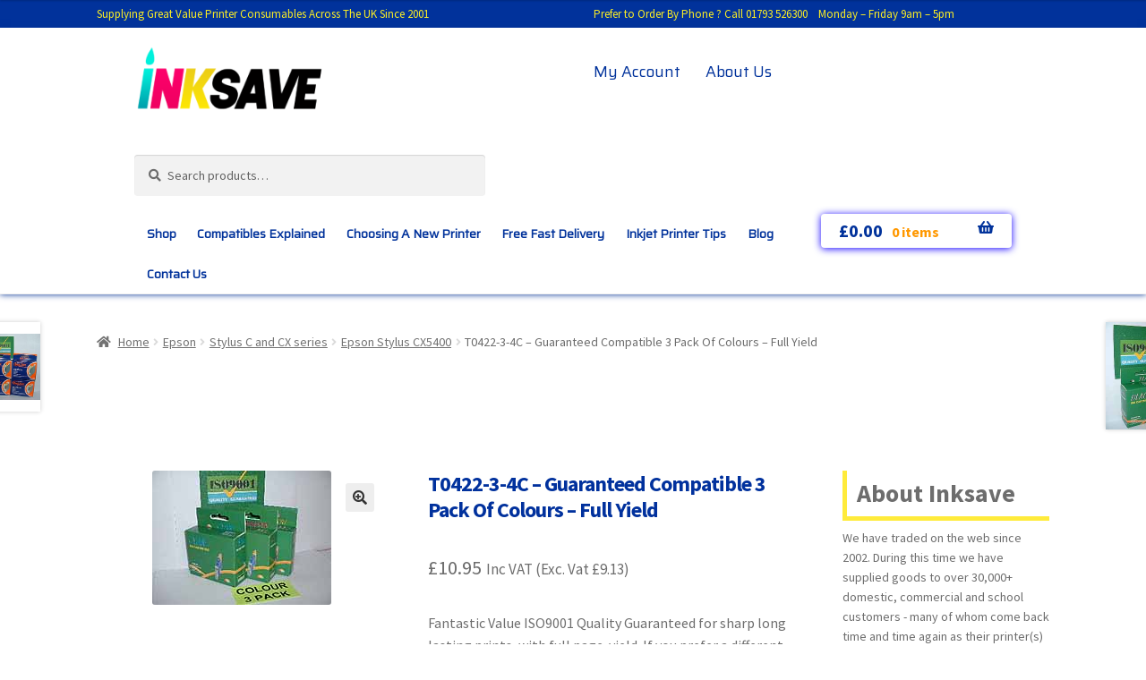

--- FILE ---
content_type: text/html; charset=UTF-8
request_url: https://inksave.co.uk/product/t0422-3-4c-guaranteed-compatible-3-pack-of-colours-full-yield/
body_size: 17410
content:
<!doctype html>
<html lang="en-US">
<head>
<meta charset="UTF-8">
<meta name="viewport" content="width=device-width, initial-scale=1, maximum-scale=1.0, user-scalable=no">
<link rel="profile" href="http://gmpg.org/xfn/11">
<link rel="pingback" href="https://inksave.co.uk/xmlrpc.php">
<link href="https://fonts.googleapis.com/css?family=Saira" rel="stylesheet">
<meta name='robots' content='index, follow, max-image-preview:large, max-snippet:-1, max-video-preview:-1' />
	<style>img:is([sizes="auto" i], [sizes^="auto," i]) { contain-intrinsic-size: 3000px 1500px }</style>
	
	<!-- This site is optimized with the Yoast SEO plugin v25.3.1 - https://yoast.com/wordpress/plugins/seo/ -->
	<title>T0422-3-4C - Guaranteed Compatible 3 Pack Of Colours - Full Yield - Inksave</title>
	<meta name="description" content="T0422-3-4C - Guaranteed Compatible 3 Pack Of Colours - Full Yield, Delivered FAST &amp; FREE!" />
	<link rel="canonical" href="https://inksave.co.uk/product/t0422-3-4c-guaranteed-compatible-3-pack-of-colours-full-yield/" />
	<meta property="og:locale" content="en_US" />
	<meta property="og:type" content="article" />
	<meta property="og:title" content="T0422-3-4C - Guaranteed Compatible 3 Pack Of Colours - Full Yield - Inksave" />
	<meta property="og:description" content="T0422-3-4C - Guaranteed Compatible 3 Pack Of Colours - Full Yield, Delivered FAST &amp; FREE!" />
	<meta property="og:url" content="https://inksave.co.uk/product/t0422-3-4c-guaranteed-compatible-3-pack-of-colours-full-yield/" />
	<meta property="og:site_name" content="Inksave" />
	<meta property="og:image" content="https://inksave.co.uk/wp-content/uploads/2017/12/T0422-3-4C.jpg" />
	<meta property="og:image:width" content="200" />
	<meta property="og:image:height" content="150" />
	<meta property="og:image:type" content="image/jpeg" />
	<meta name="twitter:card" content="summary_large_image" />
	<script type="application/ld+json" class="yoast-schema-graph">{"@context":"https://schema.org","@graph":[{"@type":"WebPage","@id":"https://inksave.co.uk/product/t0422-3-4c-guaranteed-compatible-3-pack-of-colours-full-yield/","url":"https://inksave.co.uk/product/t0422-3-4c-guaranteed-compatible-3-pack-of-colours-full-yield/","name":"T0422-3-4C - Guaranteed Compatible 3 Pack Of Colours - Full Yield - Inksave","isPartOf":{"@id":"https://inksave.co.uk/#website"},"primaryImageOfPage":{"@id":"https://inksave.co.uk/product/t0422-3-4c-guaranteed-compatible-3-pack-of-colours-full-yield/#primaryimage"},"image":{"@id":"https://inksave.co.uk/product/t0422-3-4c-guaranteed-compatible-3-pack-of-colours-full-yield/#primaryimage"},"thumbnailUrl":"https://inksave.co.uk/wp-content/uploads/2017/12/T0422-3-4C.jpg","datePublished":"2017-12-10T07:22:07+00:00","description":"T0422-3-4C - Guaranteed Compatible 3 Pack Of Colours - Full Yield, Delivered FAST & FREE!","breadcrumb":{"@id":"https://inksave.co.uk/product/t0422-3-4c-guaranteed-compatible-3-pack-of-colours-full-yield/#breadcrumb"},"inLanguage":"en-US","potentialAction":[{"@type":"ReadAction","target":["https://inksave.co.uk/product/t0422-3-4c-guaranteed-compatible-3-pack-of-colours-full-yield/"]}]},{"@type":"ImageObject","inLanguage":"en-US","@id":"https://inksave.co.uk/product/t0422-3-4c-guaranteed-compatible-3-pack-of-colours-full-yield/#primaryimage","url":"https://inksave.co.uk/wp-content/uploads/2017/12/T0422-3-4C.jpg","contentUrl":"https://inksave.co.uk/wp-content/uploads/2017/12/T0422-3-4C.jpg","width":200,"height":150},{"@type":"BreadcrumbList","@id":"https://inksave.co.uk/product/t0422-3-4c-guaranteed-compatible-3-pack-of-colours-full-yield/#breadcrumb","itemListElement":[{"@type":"ListItem","position":1,"name":"Home","item":"https://inksave.co.uk/"},{"@type":"ListItem","position":2,"name":"Shop","item":"https://inksave.co.uk/shop/"},{"@type":"ListItem","position":3,"name":"T0422-3-4C &#8211; Guaranteed Compatible 3 Pack Of Colours &#8211; Full Yield"}]},{"@type":"WebSite","@id":"https://inksave.co.uk/#website","url":"https://inksave.co.uk/","name":"Inksave","description":"Low Cost Cheap Ink and Toner Printer Cartridges","potentialAction":[{"@type":"SearchAction","target":{"@type":"EntryPoint","urlTemplate":"https://inksave.co.uk/?s={search_term_string}"},"query-input":{"@type":"PropertyValueSpecification","valueRequired":true,"valueName":"search_term_string"}}],"inLanguage":"en-US"}]}</script>
	<!-- / Yoast SEO plugin. -->


<link rel='dns-prefetch' href='//fonts.googleapis.com' />
<link rel='dns-prefetch' href='//use.fontawesome.com' />
<link rel="alternate" type="application/rss+xml" title="Inksave &raquo; Feed" href="https://inksave.co.uk/feed/" />
<script>
window._wpemojiSettings = {"baseUrl":"https:\/\/s.w.org\/images\/core\/emoji\/16.0.1\/72x72\/","ext":".png","svgUrl":"https:\/\/s.w.org\/images\/core\/emoji\/16.0.1\/svg\/","svgExt":".svg","source":{"concatemoji":"\/\/inksave.co.uk\/wp-includes\/js\/wp-emoji-release.min.js?ver=6.8.3"}};
/*! This file is auto-generated */
!function(s,n){var o,i,e;function c(e){try{var t={supportTests:e,timestamp:(new Date).valueOf()};sessionStorage.setItem(o,JSON.stringify(t))}catch(e){}}function p(e,t,n){e.clearRect(0,0,e.canvas.width,e.canvas.height),e.fillText(t,0,0);var t=new Uint32Array(e.getImageData(0,0,e.canvas.width,e.canvas.height).data),a=(e.clearRect(0,0,e.canvas.width,e.canvas.height),e.fillText(n,0,0),new Uint32Array(e.getImageData(0,0,e.canvas.width,e.canvas.height).data));return t.every(function(e,t){return e===a[t]})}function u(e,t){e.clearRect(0,0,e.canvas.width,e.canvas.height),e.fillText(t,0,0);for(var n=e.getImageData(16,16,1,1),a=0;a<n.data.length;a++)if(0!==n.data[a])return!1;return!0}function f(e,t,n,a){switch(t){case"flag":return n(e,"\ud83c\udff3\ufe0f\u200d\u26a7\ufe0f","\ud83c\udff3\ufe0f\u200b\u26a7\ufe0f")?!1:!n(e,"\ud83c\udde8\ud83c\uddf6","\ud83c\udde8\u200b\ud83c\uddf6")&&!n(e,"\ud83c\udff4\udb40\udc67\udb40\udc62\udb40\udc65\udb40\udc6e\udb40\udc67\udb40\udc7f","\ud83c\udff4\u200b\udb40\udc67\u200b\udb40\udc62\u200b\udb40\udc65\u200b\udb40\udc6e\u200b\udb40\udc67\u200b\udb40\udc7f");case"emoji":return!a(e,"\ud83e\udedf")}return!1}function g(e,t,n,a){var r="undefined"!=typeof WorkerGlobalScope&&self instanceof WorkerGlobalScope?new OffscreenCanvas(300,150):s.createElement("canvas"),o=r.getContext("2d",{willReadFrequently:!0}),i=(o.textBaseline="top",o.font="600 32px Arial",{});return e.forEach(function(e){i[e]=t(o,e,n,a)}),i}function t(e){var t=s.createElement("script");t.src=e,t.defer=!0,s.head.appendChild(t)}"undefined"!=typeof Promise&&(o="wpEmojiSettingsSupports",i=["flag","emoji"],n.supports={everything:!0,everythingExceptFlag:!0},e=new Promise(function(e){s.addEventListener("DOMContentLoaded",e,{once:!0})}),new Promise(function(t){var n=function(){try{var e=JSON.parse(sessionStorage.getItem(o));if("object"==typeof e&&"number"==typeof e.timestamp&&(new Date).valueOf()<e.timestamp+604800&&"object"==typeof e.supportTests)return e.supportTests}catch(e){}return null}();if(!n){if("undefined"!=typeof Worker&&"undefined"!=typeof OffscreenCanvas&&"undefined"!=typeof URL&&URL.createObjectURL&&"undefined"!=typeof Blob)try{var e="postMessage("+g.toString()+"("+[JSON.stringify(i),f.toString(),p.toString(),u.toString()].join(",")+"));",a=new Blob([e],{type:"text/javascript"}),r=new Worker(URL.createObjectURL(a),{name:"wpTestEmojiSupports"});return void(r.onmessage=function(e){c(n=e.data),r.terminate(),t(n)})}catch(e){}c(n=g(i,f,p,u))}t(n)}).then(function(e){for(var t in e)n.supports[t]=e[t],n.supports.everything=n.supports.everything&&n.supports[t],"flag"!==t&&(n.supports.everythingExceptFlag=n.supports.everythingExceptFlag&&n.supports[t]);n.supports.everythingExceptFlag=n.supports.everythingExceptFlag&&!n.supports.flag,n.DOMReady=!1,n.readyCallback=function(){n.DOMReady=!0}}).then(function(){return e}).then(function(){var e;n.supports.everything||(n.readyCallback(),(e=n.source||{}).concatemoji?t(e.concatemoji):e.wpemoji&&e.twemoji&&(t(e.twemoji),t(e.wpemoji)))}))}((window,document),window._wpemojiSettings);
</script>
<link rel='stylesheet' id='storefront-top-bar-css' href='//inksave.co.uk/wp-content/plugins/storefront-top-bar/assets/css/storefront-top-bar.css?ver=6.8.3' media='all' />
<style id='wp-emoji-styles-inline-css'>

	img.wp-smiley, img.emoji {
		display: inline !important;
		border: none !important;
		box-shadow: none !important;
		height: 1em !important;
		width: 1em !important;
		margin: 0 0.07em !important;
		vertical-align: -0.1em !important;
		background: none !important;
		padding: 0 !important;
	}
</style>
<link rel='stylesheet' id='wp-block-library-css' href='//inksave.co.uk/wp-includes/css/dist/block-library/style.min.css?ver=6.8.3' media='all' />
<style id='wp-block-library-theme-inline-css'>
.wp-block-audio :where(figcaption){color:#555;font-size:13px;text-align:center}.is-dark-theme .wp-block-audio :where(figcaption){color:#ffffffa6}.wp-block-audio{margin:0 0 1em}.wp-block-code{border:1px solid #ccc;border-radius:4px;font-family:Menlo,Consolas,monaco,monospace;padding:.8em 1em}.wp-block-embed :where(figcaption){color:#555;font-size:13px;text-align:center}.is-dark-theme .wp-block-embed :where(figcaption){color:#ffffffa6}.wp-block-embed{margin:0 0 1em}.blocks-gallery-caption{color:#555;font-size:13px;text-align:center}.is-dark-theme .blocks-gallery-caption{color:#ffffffa6}:root :where(.wp-block-image figcaption){color:#555;font-size:13px;text-align:center}.is-dark-theme :root :where(.wp-block-image figcaption){color:#ffffffa6}.wp-block-image{margin:0 0 1em}.wp-block-pullquote{border-bottom:4px solid;border-top:4px solid;color:currentColor;margin-bottom:1.75em}.wp-block-pullquote cite,.wp-block-pullquote footer,.wp-block-pullquote__citation{color:currentColor;font-size:.8125em;font-style:normal;text-transform:uppercase}.wp-block-quote{border-left:.25em solid;margin:0 0 1.75em;padding-left:1em}.wp-block-quote cite,.wp-block-quote footer{color:currentColor;font-size:.8125em;font-style:normal;position:relative}.wp-block-quote:where(.has-text-align-right){border-left:none;border-right:.25em solid;padding-left:0;padding-right:1em}.wp-block-quote:where(.has-text-align-center){border:none;padding-left:0}.wp-block-quote.is-large,.wp-block-quote.is-style-large,.wp-block-quote:where(.is-style-plain){border:none}.wp-block-search .wp-block-search__label{font-weight:700}.wp-block-search__button{border:1px solid #ccc;padding:.375em .625em}:where(.wp-block-group.has-background){padding:1.25em 2.375em}.wp-block-separator.has-css-opacity{opacity:.4}.wp-block-separator{border:none;border-bottom:2px solid;margin-left:auto;margin-right:auto}.wp-block-separator.has-alpha-channel-opacity{opacity:1}.wp-block-separator:not(.is-style-wide):not(.is-style-dots){width:100px}.wp-block-separator.has-background:not(.is-style-dots){border-bottom:none;height:1px}.wp-block-separator.has-background:not(.is-style-wide):not(.is-style-dots){height:2px}.wp-block-table{margin:0 0 1em}.wp-block-table td,.wp-block-table th{word-break:normal}.wp-block-table :where(figcaption){color:#555;font-size:13px;text-align:center}.is-dark-theme .wp-block-table :where(figcaption){color:#ffffffa6}.wp-block-video :where(figcaption){color:#555;font-size:13px;text-align:center}.is-dark-theme .wp-block-video :where(figcaption){color:#ffffffa6}.wp-block-video{margin:0 0 1em}:root :where(.wp-block-template-part.has-background){margin-bottom:0;margin-top:0;padding:1.25em 2.375em}
</style>
<style id='classic-theme-styles-inline-css'>
/*! This file is auto-generated */
.wp-block-button__link{color:#fff;background-color:#32373c;border-radius:9999px;box-shadow:none;text-decoration:none;padding:calc(.667em + 2px) calc(1.333em + 2px);font-size:1.125em}.wp-block-file__button{background:#32373c;color:#fff;text-decoration:none}
</style>
<link rel='stylesheet' id='single-testimonial-block-css' href='//inksave.co.uk/wp-content/plugins/easy-testimonials/blocks/single-testimonial/style.css?ver=1712816254' media='all' />
<link rel='stylesheet' id='random-testimonial-block-css' href='//inksave.co.uk/wp-content/plugins/easy-testimonials/blocks/random-testimonial/style.css?ver=1712816254' media='all' />
<link rel='stylesheet' id='testimonials-list-block-css' href='//inksave.co.uk/wp-content/plugins/easy-testimonials/blocks/testimonials-list/style.css?ver=1712816254' media='all' />
<link rel='stylesheet' id='testimonials-cycle-block-css' href='//inksave.co.uk/wp-content/plugins/easy-testimonials/blocks/testimonials-cycle/style.css?ver=1712816254' media='all' />
<link rel='stylesheet' id='testimonials-grid-block-css' href='//inksave.co.uk/wp-content/plugins/easy-testimonials/blocks/testimonials-grid/style.css?ver=1712816254' media='all' />
<link rel='stylesheet' id='storefront-gutenberg-blocks-css' href='//inksave.co.uk/wp-content/themes/storefront/assets/css/base/gutenberg-blocks.css?ver=4.5.4' media='all' />
<style id='storefront-gutenberg-blocks-inline-css'>

				.wp-block-button__link:not(.has-text-color) {
					color: #333333;
				}

				.wp-block-button__link:not(.has-text-color):hover,
				.wp-block-button__link:not(.has-text-color):focus,
				.wp-block-button__link:not(.has-text-color):active {
					color: #333333;
				}

				.wp-block-button__link:not(.has-background) {
					background-color: #eeeeee;
				}

				.wp-block-button__link:not(.has-background):hover,
				.wp-block-button__link:not(.has-background):focus,
				.wp-block-button__link:not(.has-background):active {
					border-color: #d5d5d5;
					background-color: #d5d5d5;
				}

				.wc-block-grid__products .wc-block-grid__product .wp-block-button__link {
					background-color: #eeeeee;
					border-color: #eeeeee;
					color: #333333;
				}

				.wp-block-quote footer,
				.wp-block-quote cite,
				.wp-block-quote__citation {
					color: #6d6d6d;
				}

				.wp-block-pullquote cite,
				.wp-block-pullquote footer,
				.wp-block-pullquote__citation {
					color: #6d6d6d;
				}

				.wp-block-image figcaption {
					color: #6d6d6d;
				}

				.wp-block-separator.is-style-dots::before {
					color: #01319d;
				}

				.wp-block-file a.wp-block-file__button {
					color: #333333;
					background-color: #eeeeee;
					border-color: #eeeeee;
				}

				.wp-block-file a.wp-block-file__button:hover,
				.wp-block-file a.wp-block-file__button:focus,
				.wp-block-file a.wp-block-file__button:active {
					color: #333333;
					background-color: #d5d5d5;
				}

				.wp-block-code,
				.wp-block-preformatted pre {
					color: #6d6d6d;
				}

				.wp-block-table:not( .has-background ):not( .is-style-stripes ) tbody tr:nth-child(2n) td {
					background-color: #fdfdfd;
				}

				.wp-block-cover .wp-block-cover__inner-container h1:not(.has-text-color),
				.wp-block-cover .wp-block-cover__inner-container h2:not(.has-text-color),
				.wp-block-cover .wp-block-cover__inner-container h3:not(.has-text-color),
				.wp-block-cover .wp-block-cover__inner-container h4:not(.has-text-color),
				.wp-block-cover .wp-block-cover__inner-container h5:not(.has-text-color),
				.wp-block-cover .wp-block-cover__inner-container h6:not(.has-text-color) {
					color: #000000;
				}

				.wc-block-components-price-slider__range-input-progress,
				.rtl .wc-block-components-price-slider__range-input-progress {
					--range-color: #1e73be;
				}

				/* Target only IE11 */
				@media all and (-ms-high-contrast: none), (-ms-high-contrast: active) {
					.wc-block-components-price-slider__range-input-progress {
						background: #1e73be;
					}
				}

				.wc-block-components-button:not(.is-link) {
					background-color: #333333;
					color: #ffffff;
				}

				.wc-block-components-button:not(.is-link):hover,
				.wc-block-components-button:not(.is-link):focus,
				.wc-block-components-button:not(.is-link):active {
					background-color: #1a1a1a;
					color: #ffffff;
				}

				.wc-block-components-button:not(.is-link):disabled {
					background-color: #333333;
					color: #ffffff;
				}

				.wc-block-cart__submit-container {
					background-color: #ffffff;
				}

				.wc-block-cart__submit-container::before {
					color: rgba(220,220,220,0.5);
				}

				.wc-block-components-order-summary-item__quantity {
					background-color: #ffffff;
					border-color: #6d6d6d;
					box-shadow: 0 0 0 2px #ffffff;
					color: #6d6d6d;
				}
			
</style>
<style id='global-styles-inline-css'>
:root{--wp--preset--aspect-ratio--square: 1;--wp--preset--aspect-ratio--4-3: 4/3;--wp--preset--aspect-ratio--3-4: 3/4;--wp--preset--aspect-ratio--3-2: 3/2;--wp--preset--aspect-ratio--2-3: 2/3;--wp--preset--aspect-ratio--16-9: 16/9;--wp--preset--aspect-ratio--9-16: 9/16;--wp--preset--color--black: #000000;--wp--preset--color--cyan-bluish-gray: #abb8c3;--wp--preset--color--white: #ffffff;--wp--preset--color--pale-pink: #f78da7;--wp--preset--color--vivid-red: #cf2e2e;--wp--preset--color--luminous-vivid-orange: #ff6900;--wp--preset--color--luminous-vivid-amber: #fcb900;--wp--preset--color--light-green-cyan: #7bdcb5;--wp--preset--color--vivid-green-cyan: #00d084;--wp--preset--color--pale-cyan-blue: #8ed1fc;--wp--preset--color--vivid-cyan-blue: #0693e3;--wp--preset--color--vivid-purple: #9b51e0;--wp--preset--gradient--vivid-cyan-blue-to-vivid-purple: linear-gradient(135deg,rgba(6,147,227,1) 0%,rgb(155,81,224) 100%);--wp--preset--gradient--light-green-cyan-to-vivid-green-cyan: linear-gradient(135deg,rgb(122,220,180) 0%,rgb(0,208,130) 100%);--wp--preset--gradient--luminous-vivid-amber-to-luminous-vivid-orange: linear-gradient(135deg,rgba(252,185,0,1) 0%,rgba(255,105,0,1) 100%);--wp--preset--gradient--luminous-vivid-orange-to-vivid-red: linear-gradient(135deg,rgba(255,105,0,1) 0%,rgb(207,46,46) 100%);--wp--preset--gradient--very-light-gray-to-cyan-bluish-gray: linear-gradient(135deg,rgb(238,238,238) 0%,rgb(169,184,195) 100%);--wp--preset--gradient--cool-to-warm-spectrum: linear-gradient(135deg,rgb(74,234,220) 0%,rgb(151,120,209) 20%,rgb(207,42,186) 40%,rgb(238,44,130) 60%,rgb(251,105,98) 80%,rgb(254,248,76) 100%);--wp--preset--gradient--blush-light-purple: linear-gradient(135deg,rgb(255,206,236) 0%,rgb(152,150,240) 100%);--wp--preset--gradient--blush-bordeaux: linear-gradient(135deg,rgb(254,205,165) 0%,rgb(254,45,45) 50%,rgb(107,0,62) 100%);--wp--preset--gradient--luminous-dusk: linear-gradient(135deg,rgb(255,203,112) 0%,rgb(199,81,192) 50%,rgb(65,88,208) 100%);--wp--preset--gradient--pale-ocean: linear-gradient(135deg,rgb(255,245,203) 0%,rgb(182,227,212) 50%,rgb(51,167,181) 100%);--wp--preset--gradient--electric-grass: linear-gradient(135deg,rgb(202,248,128) 0%,rgb(113,206,126) 100%);--wp--preset--gradient--midnight: linear-gradient(135deg,rgb(2,3,129) 0%,rgb(40,116,252) 100%);--wp--preset--font-size--small: 14px;--wp--preset--font-size--medium: 23px;--wp--preset--font-size--large: 26px;--wp--preset--font-size--x-large: 42px;--wp--preset--font-size--normal: 16px;--wp--preset--font-size--huge: 37px;--wp--preset--spacing--20: 0.44rem;--wp--preset--spacing--30: 0.67rem;--wp--preset--spacing--40: 1rem;--wp--preset--spacing--50: 1.5rem;--wp--preset--spacing--60: 2.25rem;--wp--preset--spacing--70: 3.38rem;--wp--preset--spacing--80: 5.06rem;--wp--preset--shadow--natural: 6px 6px 9px rgba(0, 0, 0, 0.2);--wp--preset--shadow--deep: 12px 12px 50px rgba(0, 0, 0, 0.4);--wp--preset--shadow--sharp: 6px 6px 0px rgba(0, 0, 0, 0.2);--wp--preset--shadow--outlined: 6px 6px 0px -3px rgba(255, 255, 255, 1), 6px 6px rgba(0, 0, 0, 1);--wp--preset--shadow--crisp: 6px 6px 0px rgba(0, 0, 0, 1);}:where(.is-layout-flex){gap: 0.5em;}:where(.is-layout-grid){gap: 0.5em;}body .is-layout-flex{display: flex;}.is-layout-flex{flex-wrap: wrap;align-items: center;}.is-layout-flex > :is(*, div){margin: 0;}body .is-layout-grid{display: grid;}.is-layout-grid > :is(*, div){margin: 0;}:where(.wp-block-columns.is-layout-flex){gap: 2em;}:where(.wp-block-columns.is-layout-grid){gap: 2em;}:where(.wp-block-post-template.is-layout-flex){gap: 1.25em;}:where(.wp-block-post-template.is-layout-grid){gap: 1.25em;}.has-black-color{color: var(--wp--preset--color--black) !important;}.has-cyan-bluish-gray-color{color: var(--wp--preset--color--cyan-bluish-gray) !important;}.has-white-color{color: var(--wp--preset--color--white) !important;}.has-pale-pink-color{color: var(--wp--preset--color--pale-pink) !important;}.has-vivid-red-color{color: var(--wp--preset--color--vivid-red) !important;}.has-luminous-vivid-orange-color{color: var(--wp--preset--color--luminous-vivid-orange) !important;}.has-luminous-vivid-amber-color{color: var(--wp--preset--color--luminous-vivid-amber) !important;}.has-light-green-cyan-color{color: var(--wp--preset--color--light-green-cyan) !important;}.has-vivid-green-cyan-color{color: var(--wp--preset--color--vivid-green-cyan) !important;}.has-pale-cyan-blue-color{color: var(--wp--preset--color--pale-cyan-blue) !important;}.has-vivid-cyan-blue-color{color: var(--wp--preset--color--vivid-cyan-blue) !important;}.has-vivid-purple-color{color: var(--wp--preset--color--vivid-purple) !important;}.has-black-background-color{background-color: var(--wp--preset--color--black) !important;}.has-cyan-bluish-gray-background-color{background-color: var(--wp--preset--color--cyan-bluish-gray) !important;}.has-white-background-color{background-color: var(--wp--preset--color--white) !important;}.has-pale-pink-background-color{background-color: var(--wp--preset--color--pale-pink) !important;}.has-vivid-red-background-color{background-color: var(--wp--preset--color--vivid-red) !important;}.has-luminous-vivid-orange-background-color{background-color: var(--wp--preset--color--luminous-vivid-orange) !important;}.has-luminous-vivid-amber-background-color{background-color: var(--wp--preset--color--luminous-vivid-amber) !important;}.has-light-green-cyan-background-color{background-color: var(--wp--preset--color--light-green-cyan) !important;}.has-vivid-green-cyan-background-color{background-color: var(--wp--preset--color--vivid-green-cyan) !important;}.has-pale-cyan-blue-background-color{background-color: var(--wp--preset--color--pale-cyan-blue) !important;}.has-vivid-cyan-blue-background-color{background-color: var(--wp--preset--color--vivid-cyan-blue) !important;}.has-vivid-purple-background-color{background-color: var(--wp--preset--color--vivid-purple) !important;}.has-black-border-color{border-color: var(--wp--preset--color--black) !important;}.has-cyan-bluish-gray-border-color{border-color: var(--wp--preset--color--cyan-bluish-gray) !important;}.has-white-border-color{border-color: var(--wp--preset--color--white) !important;}.has-pale-pink-border-color{border-color: var(--wp--preset--color--pale-pink) !important;}.has-vivid-red-border-color{border-color: var(--wp--preset--color--vivid-red) !important;}.has-luminous-vivid-orange-border-color{border-color: var(--wp--preset--color--luminous-vivid-orange) !important;}.has-luminous-vivid-amber-border-color{border-color: var(--wp--preset--color--luminous-vivid-amber) !important;}.has-light-green-cyan-border-color{border-color: var(--wp--preset--color--light-green-cyan) !important;}.has-vivid-green-cyan-border-color{border-color: var(--wp--preset--color--vivid-green-cyan) !important;}.has-pale-cyan-blue-border-color{border-color: var(--wp--preset--color--pale-cyan-blue) !important;}.has-vivid-cyan-blue-border-color{border-color: var(--wp--preset--color--vivid-cyan-blue) !important;}.has-vivid-purple-border-color{border-color: var(--wp--preset--color--vivid-purple) !important;}.has-vivid-cyan-blue-to-vivid-purple-gradient-background{background: var(--wp--preset--gradient--vivid-cyan-blue-to-vivid-purple) !important;}.has-light-green-cyan-to-vivid-green-cyan-gradient-background{background: var(--wp--preset--gradient--light-green-cyan-to-vivid-green-cyan) !important;}.has-luminous-vivid-amber-to-luminous-vivid-orange-gradient-background{background: var(--wp--preset--gradient--luminous-vivid-amber-to-luminous-vivid-orange) !important;}.has-luminous-vivid-orange-to-vivid-red-gradient-background{background: var(--wp--preset--gradient--luminous-vivid-orange-to-vivid-red) !important;}.has-very-light-gray-to-cyan-bluish-gray-gradient-background{background: var(--wp--preset--gradient--very-light-gray-to-cyan-bluish-gray) !important;}.has-cool-to-warm-spectrum-gradient-background{background: var(--wp--preset--gradient--cool-to-warm-spectrum) !important;}.has-blush-light-purple-gradient-background{background: var(--wp--preset--gradient--blush-light-purple) !important;}.has-blush-bordeaux-gradient-background{background: var(--wp--preset--gradient--blush-bordeaux) !important;}.has-luminous-dusk-gradient-background{background: var(--wp--preset--gradient--luminous-dusk) !important;}.has-pale-ocean-gradient-background{background: var(--wp--preset--gradient--pale-ocean) !important;}.has-electric-grass-gradient-background{background: var(--wp--preset--gradient--electric-grass) !important;}.has-midnight-gradient-background{background: var(--wp--preset--gradient--midnight) !important;}.has-small-font-size{font-size: var(--wp--preset--font-size--small) !important;}.has-medium-font-size{font-size: var(--wp--preset--font-size--medium) !important;}.has-large-font-size{font-size: var(--wp--preset--font-size--large) !important;}.has-x-large-font-size{font-size: var(--wp--preset--font-size--x-large) !important;}
:where(.wp-block-post-template.is-layout-flex){gap: 1.25em;}:where(.wp-block-post-template.is-layout-grid){gap: 1.25em;}
:where(.wp-block-columns.is-layout-flex){gap: 2em;}:where(.wp-block-columns.is-layout-grid){gap: 2em;}
:root :where(.wp-block-pullquote){font-size: 1.5em;line-height: 1.6;}
</style>
<link rel='stylesheet' id='easy_testimonial_style-css' href='//inksave.co.uk/wp-content/plugins/easy-testimonials/include/assets/css/style.css?ver=6.8.3' media='all' />
<link rel='stylesheet' id='photoswipe-css' href='//inksave.co.uk/wp-content/plugins/woocommerce/assets/css/photoswipe/photoswipe.min.css?ver=9.9.5' media='all' />
<link rel='stylesheet' id='photoswipe-default-skin-css' href='//inksave.co.uk/wp-content/plugins/woocommerce/assets/css/photoswipe/default-skin/default-skin.min.css?ver=9.9.5' media='all' />
<style id='woocommerce-inline-inline-css'>
.woocommerce form .form-row .required { visibility: visible; }
</style>
<link rel='stylesheet' id='brands-styles-css' href='//inksave.co.uk/wp-content/plugins/woocommerce/assets/css/brands.css?ver=9.9.5' media='all' />
<link rel='preload' as='font' type='font/woff2' crossorigin='anonymous' id='tinvwl-webfont-font-css' href='//inksave.co.uk/wp-content/plugins/ti-woocommerce-wishlist/assets/fonts/tinvwl-webfont.woff2?ver=xu2uyi' media='all' />
<link rel='stylesheet' id='tinvwl-webfont-css' href='//inksave.co.uk/wp-content/plugins/ti-woocommerce-wishlist/assets/css/webfont.min.css?ver=2.10.0' media='all' />
<link rel='stylesheet' id='tinvwl-css' href='//inksave.co.uk/wp-content/plugins/ti-woocommerce-wishlist/assets/css/public.min.css?ver=2.10.0' media='all' />
<link rel='stylesheet' id='storefront-css' href='//inksave.co.uk/wp-content/themes/storefront/style.css?ver=6.8.3' media='all' />
<link rel='stylesheet' id='child-style-css' href='//inksave.co.uk/wp-content/themes/inksave/style.css?ver=1.0.0' media='all' />
<link rel='stylesheet' id='storefront-style-css' href='//inksave.co.uk/wp-content/themes/storefront/style.css?ver=4.5.4' media='all' />
<style id='storefront-style-inline-css'>

			.main-navigation ul li a,
			.site-title a,
			ul.menu li a,
			.site-branding h1 a,
			button.menu-toggle,
			button.menu-toggle:hover,
			.handheld-navigation .dropdown-toggle {
				color: #01329b;
			}

			button.menu-toggle,
			button.menu-toggle:hover {
				border-color: #01329b;
			}

			.main-navigation ul li a:hover,
			.main-navigation ul li:hover > a,
			.site-title a:hover,
			.site-header ul.menu li.current-menu-item > a {
				color: #4273dc;
			}

			table:not( .has-background ) th {
				background-color: #f8f8f8;
			}

			table:not( .has-background ) tbody td {
				background-color: #fdfdfd;
			}

			table:not( .has-background ) tbody tr:nth-child(2n) td,
			fieldset,
			fieldset legend {
				background-color: #fbfbfb;
			}

			.site-header,
			.secondary-navigation ul ul,
			.main-navigation ul.menu > li.menu-item-has-children:after,
			.secondary-navigation ul.menu ul,
			.storefront-handheld-footer-bar,
			.storefront-handheld-footer-bar ul li > a,
			.storefront-handheld-footer-bar ul li.search .site-search,
			button.menu-toggle,
			button.menu-toggle:hover {
				background-color: #ffffff;
			}

			p.site-description,
			.site-header,
			.storefront-handheld-footer-bar {
				color: #01329b;
			}

			button.menu-toggle:after,
			button.menu-toggle:before,
			button.menu-toggle span:before {
				background-color: #01329b;
			}

			h1, h2, h3, h4, h5, h6, .wc-block-grid__product-title {
				color: #01319d;
			}

			.widget h1 {
				border-bottom-color: #01319d;
			}

			body,
			.secondary-navigation a {
				color: #6d6d6d;
			}

			.widget-area .widget a,
			.hentry .entry-header .posted-on a,
			.hentry .entry-header .post-author a,
			.hentry .entry-header .post-comments a,
			.hentry .entry-header .byline a {
				color: #727272;
			}

			a {
				color: #1e73be;
			}

			a:focus,
			button:focus,
			.button.alt:focus,
			input:focus,
			textarea:focus,
			input[type="button"]:focus,
			input[type="reset"]:focus,
			input[type="submit"]:focus,
			input[type="email"]:focus,
			input[type="tel"]:focus,
			input[type="url"]:focus,
			input[type="password"]:focus,
			input[type="search"]:focus {
				outline-color: #1e73be;
			}

			button, input[type="button"], input[type="reset"], input[type="submit"], .button, .widget a.button {
				background-color: #eeeeee;
				border-color: #eeeeee;
				color: #333333;
			}

			button:hover, input[type="button"]:hover, input[type="reset"]:hover, input[type="submit"]:hover, .button:hover, .widget a.button:hover {
				background-color: #d5d5d5;
				border-color: #d5d5d5;
				color: #333333;
			}

			button.alt, input[type="button"].alt, input[type="reset"].alt, input[type="submit"].alt, .button.alt, .widget-area .widget a.button.alt {
				background-color: #333333;
				border-color: #333333;
				color: #ffffff;
			}

			button.alt:hover, input[type="button"].alt:hover, input[type="reset"].alt:hover, input[type="submit"].alt:hover, .button.alt:hover, .widget-area .widget a.button.alt:hover {
				background-color: #1a1a1a;
				border-color: #1a1a1a;
				color: #ffffff;
			}

			.pagination .page-numbers li .page-numbers.current {
				background-color: #e6e6e6;
				color: #636363;
			}

			#comments .comment-list .comment-content .comment-text {
				background-color: #f8f8f8;
			}

			.site-footer {
				background-color: #01329b;
				color: #ffffff;
			}

			.site-footer a:not(.button):not(.components-button) {
				color: #ffffff;
			}

			.site-footer .storefront-handheld-footer-bar a:not(.button):not(.components-button) {
				color: #01329b;
			}

			.site-footer h1, .site-footer h2, .site-footer h3, .site-footer h4, .site-footer h5, .site-footer h6, .site-footer .widget .widget-title, .site-footer .widget .widgettitle {
				color: #ffffff;
			}

			.page-template-template-homepage.has-post-thumbnail .type-page.has-post-thumbnail .entry-title {
				color: #000000;
			}

			.page-template-template-homepage.has-post-thumbnail .type-page.has-post-thumbnail .entry-content {
				color: #000000;
			}

			@media screen and ( min-width: 768px ) {
				.secondary-navigation ul.menu a:hover {
					color: #1a4bb4;
				}

				.secondary-navigation ul.menu a {
					color: #01329b;
				}

				.main-navigation ul.menu ul.sub-menu,
				.main-navigation ul.nav-menu ul.children {
					background-color: #f0f0f0;
				}

				.site-header {
					border-bottom-color: #f0f0f0;
				}
			}
</style>
<link rel='stylesheet' id='storefront-icons-css' href='//inksave.co.uk/wp-content/themes/storefront/assets/css/base/icons.css?ver=4.5.4' media='all' />
<link rel='stylesheet' id='storefront-fonts-css' href='//fonts.googleapis.com/css?family=Source+Sans+Pro%3A400%2C300%2C300italic%2C400italic%2C600%2C700%2C900&#038;subset=latin%2Clatin-ext&#038;ver=4.5.4' media='all' />
<link rel='stylesheet' id='storefront-woocommerce-style-css' href='//inksave.co.uk/wp-content/themes/storefront/assets/css/woocommerce/woocommerce.css?ver=4.5.4' media='all' />
<style id='storefront-woocommerce-style-inline-css'>
@font-face {
				font-family: star;
				src: url(https://inksave.co.uk/wp-content/plugins/woocommerce/assets/fonts/star.eot);
				src:
					url(https://inksave.co.uk/wp-content/plugins/woocommerce/assets/fonts/star.eot?#iefix) format("embedded-opentype"),
					url(https://inksave.co.uk/wp-content/plugins/woocommerce/assets/fonts/star.woff) format("woff"),
					url(https://inksave.co.uk/wp-content/plugins/woocommerce/assets/fonts/star.ttf) format("truetype"),
					url(https://inksave.co.uk/wp-content/plugins/woocommerce/assets/fonts/star.svg#star) format("svg");
				font-weight: 400;
				font-style: normal;
			}
			@font-face {
				font-family: WooCommerce;
				src: url(https://inksave.co.uk/wp-content/plugins/woocommerce/assets/fonts/WooCommerce.eot);
				src:
					url(https://inksave.co.uk/wp-content/plugins/woocommerce/assets/fonts/WooCommerce.eot?#iefix) format("embedded-opentype"),
					url(https://inksave.co.uk/wp-content/plugins/woocommerce/assets/fonts/WooCommerce.woff) format("woff"),
					url(https://inksave.co.uk/wp-content/plugins/woocommerce/assets/fonts/WooCommerce.ttf) format("truetype"),
					url(https://inksave.co.uk/wp-content/plugins/woocommerce/assets/fonts/WooCommerce.svg#WooCommerce) format("svg");
				font-weight: 400;
				font-style: normal;
			}

			a.cart-contents,
			.site-header-cart .widget_shopping_cart a {
				color: #01329b;
			}

			a.cart-contents:hover,
			.site-header-cart .widget_shopping_cart a:hover,
			.site-header-cart:hover > li > a {
				color: #4273dc;
			}

			table.cart td.product-remove,
			table.cart td.actions {
				border-top-color: #ffffff;
			}

			.storefront-handheld-footer-bar ul li.cart .count {
				background-color: #01329b;
				color: #ffffff;
				border-color: #ffffff;
			}

			.woocommerce-tabs ul.tabs li.active a,
			ul.products li.product .price,
			.onsale,
			.wc-block-grid__product-onsale,
			.widget_search form:before,
			.widget_product_search form:before {
				color: #6d6d6d;
			}

			.woocommerce-breadcrumb a,
			a.woocommerce-review-link,
			.product_meta a {
				color: #727272;
			}

			.wc-block-grid__product-onsale,
			.onsale {
				border-color: #6d6d6d;
			}

			.star-rating span:before,
			.quantity .plus, .quantity .minus,
			p.stars a:hover:after,
			p.stars a:after,
			.star-rating span:before,
			#payment .payment_methods li input[type=radio]:first-child:checked+label:before {
				color: #1e73be;
			}

			.widget_price_filter .ui-slider .ui-slider-range,
			.widget_price_filter .ui-slider .ui-slider-handle {
				background-color: #1e73be;
			}

			.order_details {
				background-color: #f8f8f8;
			}

			.order_details > li {
				border-bottom: 1px dotted #e3e3e3;
			}

			.order_details:before,
			.order_details:after {
				background: -webkit-linear-gradient(transparent 0,transparent 0),-webkit-linear-gradient(135deg,#f8f8f8 33.33%,transparent 33.33%),-webkit-linear-gradient(45deg,#f8f8f8 33.33%,transparent 33.33%)
			}

			#order_review {
				background-color: #ffffff;
			}

			#payment .payment_methods > li .payment_box,
			#payment .place-order {
				background-color: #fafafa;
			}

			#payment .payment_methods > li:not(.woocommerce-notice) {
				background-color: #f5f5f5;
			}

			#payment .payment_methods > li:not(.woocommerce-notice):hover {
				background-color: #f0f0f0;
			}

			.woocommerce-pagination .page-numbers li .page-numbers.current {
				background-color: #e6e6e6;
				color: #636363;
			}

			.wc-block-grid__product-onsale,
			.onsale,
			.woocommerce-pagination .page-numbers li .page-numbers:not(.current) {
				color: #6d6d6d;
			}

			p.stars a:before,
			p.stars a:hover~a:before,
			p.stars.selected a.active~a:before {
				color: #6d6d6d;
			}

			p.stars.selected a.active:before,
			p.stars:hover a:before,
			p.stars.selected a:not(.active):before,
			p.stars.selected a.active:before {
				color: #1e73be;
			}

			.single-product div.product .woocommerce-product-gallery .woocommerce-product-gallery__trigger {
				background-color: #eeeeee;
				color: #333333;
			}

			.single-product div.product .woocommerce-product-gallery .woocommerce-product-gallery__trigger:hover {
				background-color: #d5d5d5;
				border-color: #d5d5d5;
				color: #333333;
			}

			.button.added_to_cart:focus,
			.button.wc-forward:focus {
				outline-color: #1e73be;
			}

			.added_to_cart,
			.site-header-cart .widget_shopping_cart a.button,
			.wc-block-grid__products .wc-block-grid__product .wp-block-button__link {
				background-color: #eeeeee;
				border-color: #eeeeee;
				color: #333333;
			}

			.added_to_cart:hover,
			.site-header-cart .widget_shopping_cart a.button:hover,
			.wc-block-grid__products .wc-block-grid__product .wp-block-button__link:hover {
				background-color: #d5d5d5;
				border-color: #d5d5d5;
				color: #333333;
			}

			.added_to_cart.alt, .added_to_cart, .widget a.button.checkout {
				background-color: #333333;
				border-color: #333333;
				color: #ffffff;
			}

			.added_to_cart.alt:hover, .added_to_cart:hover, .widget a.button.checkout:hover {
				background-color: #1a1a1a;
				border-color: #1a1a1a;
				color: #ffffff;
			}

			.button.loading {
				color: #eeeeee;
			}

			.button.loading:hover {
				background-color: #eeeeee;
			}

			.button.loading:after {
				color: #333333;
			}

			@media screen and ( min-width: 768px ) {
				.site-header-cart .widget_shopping_cart,
				.site-header .product_list_widget li .quantity {
					color: #01329b;
				}

				.site-header-cart .widget_shopping_cart .buttons,
				.site-header-cart .widget_shopping_cart .total {
					background-color: #f5f5f5;
				}

				.site-header-cart .widget_shopping_cart {
					background-color: #f0f0f0;
				}
			}
				.storefront-product-pagination a {
					color: #6d6d6d;
					background-color: #ffffff;
				}
				.storefront-sticky-add-to-cart {
					color: #6d6d6d;
					background-color: #ffffff;
				}

				.storefront-sticky-add-to-cart a:not(.button) {
					color: #01329b;
				}
</style>
<link rel='stylesheet' id='storefront-child-style-css' href='//inksave.co.uk/wp-content/themes/inksave/style.css?ver=1.0.0' media='all' />
<link rel='stylesheet' id='storefront-woocommerce-brands-style-css' href='//inksave.co.uk/wp-content/themes/storefront/assets/css/woocommerce/extensions/brands.css?ver=4.5.4' media='all' />
<link rel='stylesheet' id='font-awesome-5-brands-css' href='//use.fontawesome.com/releases/v5.0.13/css/brands.css?ver=6.8.3' media='all' />
<link rel='stylesheet' id='sps-styles-css' href='//inksave.co.uk/wp-content/plugins/storefront-product-sharing/assets/css/style.css?ver=6.8.3' media='all' />
<link rel='stylesheet' id='cart-tab-styles-storefront-css' href='//inksave.co.uk/wp-content/plugins/woocommerce-cart-tab/includes/../assets/css/style-storefront.css?ver=1.1.2' media='all' />
<style id='cart-tab-styles-storefront-inline-css'>

			.woocommerce-cart-tab-container {
				background-color: #ffffff;
			}

			.woocommerce-cart-tab,
			.woocommerce-cart-tab-container .widget_shopping_cart .widgettitle,
			.woocommerce-cart-tab-container .widget_shopping_cart .buttons {
				background-color: #ffffff;
			}

			.woocommerce-cart-tab,
			.woocommerce-cart-tab:hover {
				color: #ffffff;
			}

			.woocommerce-cart-tab-container .widget_shopping_cart {
				color: #01329b;
			}

			.woocommerce-cart-tab-container .widget_shopping_cart a:not(.button),
			.woocommerce-cart-tab-container .widget_shopping_cart .widgettitle {
				color: #01329b;
			}

			.woocommerce-cart-tab__contents {
				background-color: #333333;
				color: #ffffff;
			}

			.woocommerce-cart-tab__icon-bag {
				fill: #01329b;
			}
</style>
<script src="//inksave.co.uk/wp-includes/js/jquery/jquery.min.js?ver=3.7.1" id="jquery-core-js"></script>
<script src="//inksave.co.uk/wp-includes/js/jquery/jquery-migrate.min.js?ver=3.4.1" id="jquery-migrate-js"></script>
<script src="//inksave.co.uk/wp-content/plugins/woocommerce/assets/js/jquery-blockui/jquery.blockUI.min.js?ver=2.7.0-wc.9.9.5" id="jquery-blockui-js" data-wp-strategy="defer"></script>
<script id="wc-add-to-cart-js-extra">
var wc_add_to_cart_params = {"ajax_url":"\/wp-admin\/admin-ajax.php","wc_ajax_url":"\/?wc-ajax=%%endpoint%%","i18n_view_cart":"View cart","cart_url":"https:\/\/inksave.co.uk\/basket\/","is_cart":"","cart_redirect_after_add":"no"};
</script>
<script src="//inksave.co.uk/wp-content/plugins/woocommerce/assets/js/frontend/add-to-cart.min.js?ver=9.9.5" id="wc-add-to-cart-js" defer data-wp-strategy="defer"></script>
<script src="//inksave.co.uk/wp-content/plugins/woocommerce/assets/js/zoom/jquery.zoom.min.js?ver=1.7.21-wc.9.9.5" id="zoom-js" defer data-wp-strategy="defer"></script>
<script src="//inksave.co.uk/wp-content/plugins/woocommerce/assets/js/flexslider/jquery.flexslider.min.js?ver=2.7.2-wc.9.9.5" id="flexslider-js" defer data-wp-strategy="defer"></script>
<script src="//inksave.co.uk/wp-content/plugins/woocommerce/assets/js/photoswipe/photoswipe.min.js?ver=4.1.1-wc.9.9.5" id="photoswipe-js" defer data-wp-strategy="defer"></script>
<script src="//inksave.co.uk/wp-content/plugins/woocommerce/assets/js/photoswipe/photoswipe-ui-default.min.js?ver=4.1.1-wc.9.9.5" id="photoswipe-ui-default-js" defer data-wp-strategy="defer"></script>
<script id="wc-single-product-js-extra">
var wc_single_product_params = {"i18n_required_rating_text":"Please select a rating","i18n_rating_options":["1 of 5 stars","2 of 5 stars","3 of 5 stars","4 of 5 stars","5 of 5 stars"],"i18n_product_gallery_trigger_text":"View full-screen image gallery","review_rating_required":"yes","flexslider":{"rtl":false,"animation":"slide","smoothHeight":true,"directionNav":false,"controlNav":"thumbnails","slideshow":false,"animationSpeed":500,"animationLoop":false,"allowOneSlide":false},"zoom_enabled":"1","zoom_options":[],"photoswipe_enabled":"1","photoswipe_options":{"shareEl":false,"closeOnScroll":false,"history":false,"hideAnimationDuration":0,"showAnimationDuration":0},"flexslider_enabled":"1"};
</script>
<script src="//inksave.co.uk/wp-content/plugins/woocommerce/assets/js/frontend/single-product.min.js?ver=9.9.5" id="wc-single-product-js" defer data-wp-strategy="defer"></script>
<script src="//inksave.co.uk/wp-content/plugins/woocommerce/assets/js/js-cookie/js.cookie.min.js?ver=2.1.4-wc.9.9.5" id="js-cookie-js" data-wp-strategy="defer"></script>
<script id="woocommerce-js-extra">
var woocommerce_params = {"ajax_url":"\/wp-admin\/admin-ajax.php","wc_ajax_url":"\/?wc-ajax=%%endpoint%%","i18n_password_show":"Show password","i18n_password_hide":"Hide password"};
</script>
<script src="//inksave.co.uk/wp-content/plugins/woocommerce/assets/js/frontend/woocommerce.min.js?ver=9.9.5" id="woocommerce-js" defer data-wp-strategy="defer"></script>
<script src="//inksave.co.uk/wp-content/plugins/woocommerce-cart-tab/includes/../assets/js/cart-tab.min.js?ver=1.1.2" id="cart-tab-script-js"></script>
<script id="easy-testimonials-reveal-js-extra">
var easy_testimonials_reveal = {"show_less_text":"Show Less"};
</script>
<script src="//inksave.co.uk/wp-content/plugins/easy-testimonials/include/assets/js/easy-testimonials-reveal.js?ver=6.8.3" id="easy-testimonials-reveal-js"></script>
<link rel="https://api.w.org/" href="https://inksave.co.uk/wp-json/" /><link rel="alternate" title="JSON" type="application/json" href="https://inksave.co.uk/wp-json/wp/v2/product/5365" /><link rel="EditURI" type="application/rsd+xml" title="RSD" href="https://inksave.co.uk/xmlrpc.php?rsd" />
<meta name="generator" content="WordPress 6.8.3" />
<meta name="generator" content="WooCommerce 9.9.5" />
<link rel='shortlink' href='https://inksave.co.uk/?p=5365' />
<link rel="alternate" title="oEmbed (JSON)" type="application/json+oembed" href="https://inksave.co.uk/wp-json/oembed/1.0/embed?url=https%3A%2F%2Finksave.co.uk%2Fproduct%2Ft0422-3-4c-guaranteed-compatible-3-pack-of-colours-full-yield%2F" />
<link rel="alternate" title="oEmbed (XML)" type="text/xml+oembed" href="https://inksave.co.uk/wp-json/oembed/1.0/embed?url=https%3A%2F%2Finksave.co.uk%2Fproduct%2Ft0422-3-4c-guaranteed-compatible-3-pack-of-colours-full-yield%2F&#038;format=xml" />
<style type="text/css" media="screen"></style><style type="text/css" media="screen">@media (max-width: 728px) {}</style><style type="text/css" media="screen">@media (max-width: 320px) {}</style>	<noscript><style>.woocommerce-product-gallery{ opacity: 1 !important; }</style></noscript>
			<style type="text/css">
			.woa-top-bar-wrap, .woa-top-bar .block .widget_nav_menu ul li .sub-menu { background: #01329b; } .woa-top-bar .block .widget_nav_menu ul li .sub-menu li a:hover { background: #001982 } .woa-top-bar-wrap * { color: #fbee24; } .woa-top-bar-wrap a, .woa-top-bar-wrap .widget_nav_menu li.current-menu-item > a { color: #fbee24 !important; } .woa-top-bar-wrap a:hover { opacity: 0.9; }
		</style>
				<style id="wp-custom-css">
			.cat-links {
    display: none !important;
}		</style>
		</head>

<body class="wp-singular product-template-default single single-product postid-5365 wp-embed-responsive wp-theme-storefront wp-child-theme-inksave theme-storefront woocommerce woocommerce-page woocommerce-no-js tinvwl-theme-style storefront-secondary-navigation storefront-align-wide right-sidebar woocommerce-active storefront-blog-excerpt-active storefront-2-3 storefront-site-logo-active storefront-top-bar-active">


<div id="page" class="hfeed site">
	
			<div class="woa-top-bar-wrap hide-on-mobile">

				<div class="col-full">

					<section class="woa-top-bar col-2 fix">

						
							
								<section class="block woa-top-bar-1 text-none">
						        	<aside id="custom_html-2" class="widget_text widget widget_custom_html"><div class="textwidget custom-html-widget">Supplying Great Value Printer Consumables Across The UK Since 2001</div></aside>								</section>

					        
						
							
								<section class="block woa-top-bar-2 text-none">
						        	<aside id="custom_html-3" class="widget_text widget widget_custom_html"><div class="textwidget custom-html-widget">Prefer to Order By Phone ? Call 01793 526300    Monday – Friday 9am – 5pm</div></aside><aside id="block-3" class="widget widget_block widget_text">
<p></p>
</aside>								</section>

					        
						
						<div class="clear"></div>

					</section>

				</div>

			</div>

		
	<header id="masthead" class="site-header" role="banner" style="">
		<div class="col-full">

			<div class="col-full">		<a class="skip-link screen-reader-text" href="#site-navigation">Skip to navigation</a>
		<a class="skip-link screen-reader-text" href="#content">Skip to content</a>
					<div class="site-branding site-logo-anchor">
				<a href="https://inksave.co.uk">
					<img src="https://inksave.co.uk/wp-content/uploads/2018/03/inksavelogo.png" alt="Inksave" title="Inksave">
				</a>
							</div>
					<nav class="secondary-navigation" role="navigation" aria-label="Secondary Navigation">
				<div class="menu-secondary-menu-container"><ul id="menu-secondary-menu" class="menu"><li id="menu-item-681" class="menu-item menu-item-type-post_type menu-item-object-page menu-item-681"><a href="https://inksave.co.uk/my-account/">My Account</a></li>
<li id="menu-item-369" class="menu-item menu-item-type-post_type menu-item-object-page menu-item-369"><a href="https://inksave.co.uk/about-us/">About Us</a></li>
</ul></div>			</nav><!-- #site-navigation -->
						<div class="site-search">
				<div class="widget woocommerce widget_product_search"><form role="search" method="get" class="woocommerce-product-search" action="https://inksave.co.uk/">
	<label class="screen-reader-text" for="woocommerce-product-search-field-0">Search for:</label>
	<input type="search" id="woocommerce-product-search-field-0" class="search-field" placeholder="Search products&hellip;" value="" name="s" />
	<button type="submit" value="Search" class="">Search</button>
	<input type="hidden" name="post_type" value="product" />
</form>
</div>			</div>
			</div><div class="storefront-primary-navigation"><div class="col-full">		<nav id="site-navigation" class="main-navigation" role="navigation" aria-label="Primary Navigation">
		<button id="site-navigation-menu-toggle" class="menu-toggle" aria-controls="site-navigation" aria-expanded="false"><span>Menu</span></button>
			<div class="primary-navigation"><ul id="menu-main-menu" class="menu"><li id="menu-item-350" class="menu-item menu-item-type-post_type menu-item-object-page current_page_parent menu-item-350"><a href="https://inksave.co.uk/shop/">Shop</a></li>
<li id="menu-item-338" class="menu-item menu-item-type-post_type menu-item-object-page menu-item-338"><a href="https://inksave.co.uk/compatibles-info/">Compatibles Explained</a></li>
<li id="menu-item-337" class="menu-item menu-item-type-post_type menu-item-object-page menu-item-337"><a href="https://inksave.co.uk/choosing-a-printer/">Choosing A New Printer</a></li>
<li id="menu-item-341" class="menu-item menu-item-type-post_type menu-item-object-page menu-item-341"><a href="https://inksave.co.uk/deliveries/">Free Fast Delivery</a></li>
<li id="menu-item-342" class="menu-item menu-item-type-post_type menu-item-object-page menu-item-342"><a href="https://inksave.co.uk/inkjet-printer-tips/">Inkjet Printer Tips</a></li>
<li id="menu-item-11152" class="menu-item menu-item-type-post_type menu-item-object-page menu-item-11152"><a href="https://inksave.co.uk/blog/">Blog</a></li>
<li id="menu-item-339" class="menu-item menu-item-type-post_type menu-item-object-page menu-item-339"><a href="https://inksave.co.uk/contact-us/">Contact Us</a></li>
</ul></div><div class="menu"><ul>
<li ><a href="https://inksave.co.uk/">Home</a></li><li class="page_item page-item-204"><a href="https://inksave.co.uk/about-us/">About Us</a></li>
<li class="page_item page-item-5"><a href="https://inksave.co.uk/basket/">Basket</a></li>
<li class="page_item page-item-11150 "><a href="https://inksave.co.uk/blog/">Blog</a></li>
<li class="page_item page-item-190"><a href="https://inksave.co.uk/choosing-a-printer/">Choosing A New Printer</a></li>
<li class="page_item page-item-182"><a href="https://inksave.co.uk/compatibles-info/">Compatibles Explained</a></li>
<li class="page_item page-item-201"><a href="https://inksave.co.uk/contact-us/">Contact Us</a></li>
<li class="page_item page-item-213"><a href="https://inksave.co.uk/customer-feedback/">Customer Feedback</a></li>
<li class="page_item page-item-197"><a href="https://inksave.co.uk/deliveries/">Free Fast Delivery</a></li>
<li class="page_item page-item-179"><a href="https://inksave.co.uk/inkjet-printer-tips/">Inkjet Printer Tips</a></li>
<li class="page_item page-item-10"><a href="https://inksave.co.uk/my-account/">My account</a></li>
<li class="page_item page-item-207"><a href="https://inksave.co.uk/privacy-policy/">Privacy Policy</a></li>
<li class="page_item page-item-9"><a href="https://inksave.co.uk/product-checkout/">Product Checkout</a></li>
<li class="page_item page-item-210"><a href="https://inksave.co.uk/returnsrefundscancellations/">Returns/Refunds/Cancellations</a></li>
<li class="page_item page-item-8 current_page_parent"><a href="https://inksave.co.uk/shop/">Shop</a></li>
<li class="page_item page-item-163"><a href="https://inksave.co.uk/terms-and-conditions/">Terms and Conditions</a></li>
<li class="page_item page-item-194"><a href="https://inksave.co.uk/vat/">VAT</a></li>
<li class="page_item page-item-6484"><a href="https://inksave.co.uk/wishlist/">Wishlist</a></li>
</ul></div>
		</nav><!-- #site-navigation -->
				<ul id="site-header-cart" class="site-header-cart menu">
			<li class="">
							<a class="cart-contents" href="https://inksave.co.uk/basket/" title="View your shopping cart">
								<span class="woocommerce-Price-amount amount"><span class="woocommerce-Price-currencySymbol">&pound;</span>0.00</span> <span class="count">0 items</span>
			</a>
					</li>
			<li>
				<div class="widget woocommerce widget_shopping_cart"><div class="widget_shopping_cart_content"></div></div>			</li>
		</ul>
			</div></div>
		</div>
	</header><!-- #masthead -->

	<div class="storefront-breadcrumb"><div class="col-full"><nav class="woocommerce-breadcrumb" aria-label="breadcrumbs"><a href="https://inksave.co.uk">Home</a><span class="breadcrumb-separator"> / </span><a href="https://inksave.co.uk/product-category/epson/">Epson</a><span class="breadcrumb-separator"> / </span><a href="https://inksave.co.uk/product-category/epson/stylus-c-and-cx-series/">Stylus C and CX series</a><span class="breadcrumb-separator"> / </span><a href="https://inksave.co.uk/product-category/epson/stylus-c-and-cx-series/epson-stylus-cx5400/">Epson Stylus CX5400</a><span class="breadcrumb-separator"> / </span>T0422-3-4C &#8211; Guaranteed Compatible 3 Pack Of Colours &#8211; Full Yield</nav></div></div>
	<div id="content" class="site-content" tabindex="-1">
		<div class="col-full">

		<div class="woocommerce"></div>
			<div id="primary" class="content-area">
			<main id="main" class="site-main" role="main">
		
					
			<div class="woocommerce-notices-wrapper"></div><div id="product-5365" class="product type-product post-5365 status-publish first instock product_cat-epson-stylus-c82 product_cat-epson-stylus-cx5200 product_cat-epson-stylus-cx5400 has-post-thumbnail taxable shipping-taxable purchasable product-type-simple">

	<div class="woocommerce-product-gallery woocommerce-product-gallery--with-images woocommerce-product-gallery--columns-4 images" data-columns="4" style="opacity: 0; transition: opacity .25s ease-in-out;">
	<div class="woocommerce-product-gallery__wrapper">
		<div data-thumb="https://inksave.co.uk/wp-content/uploads/2017/12/T0422-3-4C.jpg" data-thumb-alt="T0422-3-4C - Guaranteed Compatible 3 Pack Of Colours - Full Yield" data-thumb-srcset=""  data-thumb-sizes="(max-width: 100px) 100vw, 100px" class="woocommerce-product-gallery__image"><a href="https://inksave.co.uk/wp-content/uploads/2017/12/T0422-3-4C.jpg"><img width="200" height="150" src="https://inksave.co.uk/wp-content/uploads/2017/12/T0422-3-4C.jpg" class="wp-post-image" alt="T0422-3-4C - Guaranteed Compatible 3 Pack Of Colours - Full Yield" data-caption="" data-src="https://inksave.co.uk/wp-content/uploads/2017/12/T0422-3-4C.jpg" data-large_image="https://inksave.co.uk/wp-content/uploads/2017/12/T0422-3-4C.jpg" data-large_image_width="200" data-large_image_height="150" decoding="async" /></a></div>	</div>
</div>

	<div class="summary entry-summary">
		<h1 class="product_title entry-title">T0422-3-4C &#8211; Guaranteed Compatible 3 Pack Of Colours &#8211; Full Yield</h1><p class="price"><span class="woocommerce-Price-amount amount"><bdi><span class="woocommerce-Price-currencySymbol">&pound;</span>10.95</bdi></span> <small class="woocommerce-price-suffix">Inc VAT (Exc. Vat <span class="woocommerce-Price-amount amount"><bdi><span class="woocommerce-Price-currencySymbol">&pound;</span>9.13</bdi></span>)</small></p>
<div class="woocommerce-product-details__short-description">
	<p class="ProductText">Fantastic Value ISO9001 Quality Guaranteed for sharp long lasting prints, with full page-yield. If you prefer a different combination of colours, just let us know in the message box on the order page. GREAT PRICE, AND WE DELIVER FIRST CLASS, FREE!!!</p>
<p class="ProductText">Ink Type : <strong>Inkjet</strong><br />
Ink Colour : <strong>3-Colour Pack</strong><br />
Product Type : <strong>Compatible</strong></p>
<p class="ProductText"><span class="ProductPrice"><strong>£10.95</strong></span> each (inc VAT)</p>
<p class="ProductText">Buy 5 or more and pay <span class="ProductPrice"><strong>£9.00</strong></span> each (inc VAT)</p>
</div>

	
	<form class="cart" action="https://inksave.co.uk/product/t0422-3-4c-guaranteed-compatible-3-pack-of-colours-full-yield/" method="post" enctype='multipart/form-data'>
		
		<div class="quantity">
		<label class="screen-reader-text" for="quantity_696a1ddb32116">T0422-3-4C - Guaranteed Compatible 3 Pack Of Colours - Full Yield quantity</label>
	<input
		type="number"
				id="quantity_696a1ddb32116"
		class="input-text qty text"
		name="quantity"
		value="1"
		aria-label="Product quantity"
				min="1"
		max=""
					step="1"
			placeholder=""
			inputmode="numeric"
			autocomplete="off"
			/>
	</div>

		<button type="submit" name="add-to-cart" value="5365" class="single_add_to_cart_button button alt">Add to cart</button>

		<div class="tinv-wraper woocommerce tinv-wishlist tinvwl-after-add-to-cart tinvwl-woocommerce_after_add_to_cart_button"
	 data-tinvwl_product_id="5365">
	<div class="tinv-wishlist-clear"></div><a role="button" tabindex="0" name="add-to-wishlist" aria-label="Add to Wishlist" class="tinvwl_add_to_wishlist_button   tinvwl-position-after" data-tinv-wl-list="[]" data-tinv-wl-product="5365" data-tinv-wl-productvariation="0" data-tinv-wl-productvariations="[]" data-tinv-wl-producttype="simple" data-tinv-wl-action="add"><span class="tinvwl_add_to_wishlist-text">Add to Wishlist</span></a><div class="tinv-wishlist-clear"></div>		<div
		class="tinvwl-tooltip">Add to Wishlist</div>
</div>
	</form>

	
<div class="product_meta">

	
	
	<span class="posted_in">Categories: <a href="https://inksave.co.uk/product-category/epson/stylus-c-and-cx-series/epson-stylus-c82/" rel="tag">Epson Stylus C82</a>, <a href="https://inksave.co.uk/product-category/epson/stylus-c-and-cx-series/epson-stylus-cx5200/" rel="tag">Epson Stylus CX5200</a>, <a href="https://inksave.co.uk/product-category/epson/stylus-c-and-cx-series/epson-stylus-cx5400/" rel="tag">Epson Stylus CX5400</a></span>
	
	
</div>
<div class='productinfo-show-discounts'></div>	</div>

			<div class="storefront-product-sharing">
			<ul>
				<li class="twitter"><a href="https://twitter.com/intent/tweet?status=T0422-3-4C%20%26%238211%3B%20Guaranteed%20Compatible%203%20Pack%20Of%20Colours%20%26%238211%3B%20Full%20Yield+https://inksave.co.uk/product/t0422-3-4c-guaranteed-compatible-3-pack-of-colours-full-yield/" target="_blank" rel="noopener noreferrer">Share on Twitter</a></li>
				<li class="facebook"><a href="https://www.facebook.com/sharer/sharer.php?u=https://inksave.co.uk/product/t0422-3-4c-guaranteed-compatible-3-pack-of-colours-full-yield/" target="_blank" rel="noopener noreferrer">Share on Facebook</a></li>
				<li class="pinterest"><a href="https://pinterest.com/pin/create/bookmarklet/?media=https://inksave.co.uk/wp-content/uploads/2017/12/T0422-3-4C.jpg&#038;url=https://inksave.co.uk/product/t0422-3-4c-guaranteed-compatible-3-pack-of-colours-full-yield/&#038;is_video=false&#038;description=T0422-3-4C%20%26%238211%3B%20Guaranteed%20Compatible%203%20Pack%20Of%20Colours%20%26%238211%3B%20Full%20Yield" target="_blank" rel="noopener noreferrer">Pin this product</a></li>
				<li class="email"><a href="mailto:?subject=T0422-3-4C%20%26%238211%3B%20Guaranteed%20Compatible%203%20Pack%20Of%20Colours%20%26%238211%3B%20Full%20Yield&#038;body=https://inksave.co.uk/product/t0422-3-4c-guaranteed-compatible-3-pack-of-colours-full-yield/">Share via Email</a></li>
			</ul>
		</div>
		
	<section class="related products">

					<h2>Related products</h2>
				<ul class="products columns-3">

			
					<li class="product type-product post-5356 status-publish first instock product_cat-stylus-c-and-cx-series product_cat-epson-stylus-c70 product_cat-epson-stylus-c80 product_cat-epson-stylus-c82 product_cat-epson-stylus-cx5200 product_cat-epson-stylus-cx5400 has-post-thumbnail taxable shipping-taxable purchasable product-type-simple">
	<a href="https://inksave.co.uk/product/t0321c-guaranteed-compatible-black-cartridge-36ml-delivered-fast-free/" class="woocommerce-LoopProduct-link woocommerce-loop-product__link"><img width="180" height="240" src="https://inksave.co.uk/wp-content/uploads/2017/12/T0321C.jpg" class="attachment-woocommerce_thumbnail size-woocommerce_thumbnail" alt="T0321C - Guaranteed Compatible Black Cartridge - 36ml - Delivered FAST &amp; FREE!" decoding="async" /><h2 class="woocommerce-loop-product__title">T0321C &#8211; Guaranteed Compatible Black Cartridge &#8211; 36ml &#8211; Delivered FAST &#038; FREE!</h2>
	<span class="price"><span class="woocommerce-Price-amount amount"><bdi><span class="woocommerce-Price-currencySymbol">&pound;</span>4.95</bdi></span> <small class="woocommerce-price-suffix">Inc VAT (Exc. Vat <span class="woocommerce-Price-amount amount"><bdi><span class="woocommerce-Price-currencySymbol">&pound;</span>4.13</bdi></span>)</small></span>
</a><a href="?add-to-cart=5356" aria-describedby="woocommerce_loop_add_to_cart_link_describedby_5356" data-quantity="1" class="button product_type_simple add_to_cart_button ajax_add_to_cart" data-product_id="5356" data-product_sku="" aria-label="Add to cart: &ldquo;T0321C - Guaranteed Compatible Black Cartridge - 36ml - Delivered FAST &amp; FREE!&rdquo;" rel="nofollow" data-success_message="&ldquo;T0321C - Guaranteed Compatible Black Cartridge - 36ml - Delivered FAST &amp; FREE!&rdquo; has been added to your cart">Add to cart</a>	<span id="woocommerce_loop_add_to_cart_link_describedby_5356" class="screen-reader-text">
			</span>
<div class="tinv-wraper woocommerce tinv-wishlist tinvwl-after-add-to-cart tinvwl-loop-button-wrapper tinvwl-woocommerce_after_shop_loop_item"
	 data-tinvwl_product_id="5356">
	<div class="tinv-wishlist-clear"></div><a role="button" tabindex="0" name="add-to-wishlist" aria-label="Add to Wishlist" class="tinvwl_add_to_wishlist_button   tinvwl-position-after tinvwl-loop" data-tinv-wl-list="[]" data-tinv-wl-product="5356" data-tinv-wl-productvariation="0" data-tinv-wl-productvariations="[]" data-tinv-wl-producttype="simple" data-tinv-wl-action="add"><span class="tinvwl_add_to_wishlist-text">Add to Wishlist</span></a><div class="tinv-wishlist-clear"></div>		<div
		class="tinvwl-tooltip">Add to Wishlist</div>
</div>
</li>

			
					<li class="product type-product post-5362 status-publish instock product_cat-epson-stylus-c82 product_cat-epson-stylus-cx5200 product_cat-epson-stylus-cx5400 has-post-thumbnail taxable shipping-taxable purchasable product-type-simple">
	<a href="https://inksave.co.uk/product/t0321-422-3-4bb-bargain-bundle-3-black-and-3-colour-one-each-of-cyan-magenta-yellow-full-yield-guaranteed-compatibles-delivered-fast-and-free/" class="woocommerce-LoopProduct-link woocommerce-loop-product__link"><img width="250" height="207" src="https://inksave.co.uk/wp-content/uploads/2017/12/T0321-422-3-4BB.jpg" class="attachment-woocommerce_thumbnail size-woocommerce_thumbnail" alt="T0321-422-3-4BB - BARGAIN BUNDLE!! 3 black and 3 colour (one each of cyan/magenta/yellow) full yield guaranteed compatibles, DELIVERED FAST AND FREE!!" decoding="async" fetchpriority="high" /><h2 class="woocommerce-loop-product__title">T0321-422-3-4BB &#8211; BARGAIN BUNDLE!! 3 black and 3 colour (one each of cyan/magenta/yellow) full yield guaranteed compatibles, DELIVERED FAST AND FREE!!</h2>
	<span class="price"><span class="woocommerce-Price-amount amount"><bdi><span class="woocommerce-Price-currencySymbol">&pound;</span>15.95</bdi></span> <small class="woocommerce-price-suffix">Inc VAT (Exc. Vat <span class="woocommerce-Price-amount amount"><bdi><span class="woocommerce-Price-currencySymbol">&pound;</span>13.29</bdi></span>)</small></span>
</a><a href="?add-to-cart=5362" aria-describedby="woocommerce_loop_add_to_cart_link_describedby_5362" data-quantity="1" class="button product_type_simple add_to_cart_button ajax_add_to_cart" data-product_id="5362" data-product_sku="" aria-label="Add to cart: &ldquo;T0321-422-3-4BB - BARGAIN BUNDLE!! 3 black and 3 colour (one each of cyan/magenta/yellow) full yield guaranteed compatibles, DELIVERED FAST AND FREE!!&rdquo;" rel="nofollow" data-success_message="&ldquo;T0321-422-3-4BB - BARGAIN BUNDLE!! 3 black and 3 colour (one each of cyan/magenta/yellow) full yield guaranteed compatibles, DELIVERED FAST AND FREE!!&rdquo; has been added to your cart">Add to cart</a>	<span id="woocommerce_loop_add_to_cart_link_describedby_5362" class="screen-reader-text">
			</span>
<div class="tinv-wraper woocommerce tinv-wishlist tinvwl-after-add-to-cart tinvwl-loop-button-wrapper tinvwl-woocommerce_after_shop_loop_item"
	 data-tinvwl_product_id="5362">
	<div class="tinv-wishlist-clear"></div><a role="button" tabindex="0" name="add-to-wishlist" aria-label="Add to Wishlist" class="tinvwl_add_to_wishlist_button   tinvwl-position-after tinvwl-loop" data-tinv-wl-list="[]" data-tinv-wl-product="5362" data-tinv-wl-productvariation="0" data-tinv-wl-productvariations="[]" data-tinv-wl-producttype="simple" data-tinv-wl-action="add"><span class="tinvwl_add_to_wishlist-text">Add to Wishlist</span></a><div class="tinv-wishlist-clear"></div>		<div
		class="tinvwl-tooltip">Add to Wishlist</div>
</div>
</li>

			
		</ul>

	</section>
			<nav class="storefront-product-pagination" aria-label="More products">
							<a href="https://inksave.co.uk/product/t0321-422-3-4bb-bargain-bundle-3-black-and-3-colour-one-each-of-cyan-magenta-yellow-full-yield-guaranteed-compatibles-delivered-fast-and-free/" rel="prev">
					<img width="250" height="207" src="https://inksave.co.uk/wp-content/uploads/2017/12/T0321-422-3-4BB.jpg" class="attachment-woocommerce_thumbnail size-woocommerce_thumbnail" alt="T0321-422-3-4BB - BARGAIN BUNDLE!! 3 black and 3 colour (one each of cyan/magenta/yellow) full yield guaranteed compatibles, DELIVERED FAST AND FREE!!" loading="lazy" />					<span class="storefront-product-pagination__title">T0321-422-3-4BB - BARGAIN BUNDLE!! 3 black and 3 colour (one each of cyan/magenta/yellow) full yield guaranteed compatibles, DELIVERED FAST AND FREE!!</span>
				</a>
			
							<a href="https://inksave.co.uk/product/t0321c-guaranteed-compatible-black-cartridge-36ml-delivered-fast-free/" rel="next">
					<img width="180" height="240" src="https://inksave.co.uk/wp-content/uploads/2017/12/T0321C.jpg" class="attachment-woocommerce_thumbnail size-woocommerce_thumbnail" alt="T0321C - Guaranteed Compatible Black Cartridge - 36ml - Delivered FAST &amp; FREE!" loading="lazy" />					<span class="storefront-product-pagination__title">T0321C - Guaranteed Compatible Black Cartridge - 36ml - Delivered FAST &amp; FREE!</span>
				</a>
					</nav><!-- .storefront-product-pagination -->
		</div>


		
				</main><!-- #main -->
		</div><!-- #primary -->

		
<div id="secondary" class="widget-area" role="complementary">
	<div id="sow-editor-2" class="widget widget_sow-editor"><div
			
			class="so-widget-sow-editor so-widget-sow-editor-base"
			
		><span class="gamma widget-title">About Inksave</span>
<div class="siteorigin-widget-tinymce textwidget">
	<p>We have traded on the web since 2002. During this time we have supplied goods to over 30,000+ domestic, commercial and school customers - many of whom come back time and time again as their printer(s) need refueling.</p>
</div>
</div></div></div><!-- #secondary -->

	

		</div><!-- .col-full -->
	</div><!-- #content -->

	
	<footer id="colophon" class="site-footer" role="contentinfo">
		<div class="col-full">

							<div class="footer-widgets row-1 col-3 fix">
									<div class="block footer-widget-2">
						<div id="nav_menu-5" class="widget widget_nav_menu"><span class="gamma widget-title">Quick Links</span><div class="menu-quick-links-container"><ul id="menu-quick-links" class="menu"><li id="menu-item-680" class="menu-item menu-item-type-post_type menu-item-object-page current_page_parent menu-item-680"><a href="https://inksave.co.uk/shop/">Shop</a></li>
<li id="menu-item-677" class="menu-item menu-item-type-post_type menu-item-object-page menu-item-677"><a href="https://inksave.co.uk/contact-us/">Contact Us</a></li>
<li id="menu-item-678" class="menu-item menu-item-type-post_type menu-item-object-page menu-item-678"><a href="https://inksave.co.uk/customer-feedback/">Customer Feedback</a></li>
<li id="menu-item-679" class="menu-item menu-item-type-post_type menu-item-object-page menu-item-679"><a href="https://inksave.co.uk/deliveries/">Free Fast Delivery</a></li>
</ul></div></div>					</div>
											<div class="block footer-widget-3">
						<div id="nav_menu-4" class="widget widget_nav_menu"><span class="gamma widget-title">Customer Care</span><div class="menu-footer-menu-3-container"><ul id="menu-footer-menu-3" class="menu"><li id="menu-item-540" class="menu-item menu-item-type-post_type menu-item-object-page menu-item-540"><a href="https://inksave.co.uk/terms-and-conditions/">Terms and Conditions</a></li>
<li id="menu-item-541" class="menu-item menu-item-type-post_type menu-item-object-page menu-item-541"><a href="https://inksave.co.uk/privacy-policy/">Privacy Policy</a></li>
<li id="menu-item-542" class="menu-item menu-item-type-post_type menu-item-object-page menu-item-542"><a href="https://inksave.co.uk/returnsrefundscancellations/">Returns/Refunds/Cancellations</a></li>
<li id="menu-item-676" class="menu-item menu-item-type-post_type menu-item-object-page menu-item-676"><a href="https://inksave.co.uk/vat/">VAT</a></li>
</ul></div></div>					</div>
									</div><!-- .footer-widgets.row-1 -->
						<div class="site-info">
			&copy; All Right Reserved Ink Save		</div><!-- .site-info -->
				<div class="storefront-handheld-footer-bar">
			<ul class="columns-3">
									<li class="my-account">
						<a href="https://inksave.co.uk/my-account/">My Account</a>					</li>
									<li class="search">
						<a href="">Search</a>			<div class="site-search">
				<div class="widget woocommerce widget_product_search"><form role="search" method="get" class="woocommerce-product-search" action="https://inksave.co.uk/">
	<label class="screen-reader-text" for="woocommerce-product-search-field-1">Search for:</label>
	<input type="search" id="woocommerce-product-search-field-1" class="search-field" placeholder="Search products&hellip;" value="" name="s" />
	<button type="submit" value="Search" class="">Search</button>
	<input type="hidden" name="post_type" value="product" />
</form>
</div>			</div>
								</li>
									<li class="cart">
									<a class="footer-cart-contents" href="https://inksave.co.uk/basket/">Cart				<span class="count">0</span>
			</a>
							</li>
							</ul>
		</div>
		
		</div><!-- .col-full -->
	</footer><!-- #colophon -->

				<section class="storefront-sticky-add-to-cart">
				<div class="col-full">
					<div class="storefront-sticky-add-to-cart__content">
						<img width="200" height="150" src="https://inksave.co.uk/wp-content/uploads/2017/12/T0422-3-4C.jpg" class="attachment-woocommerce_thumbnail size-woocommerce_thumbnail" alt="T0422-3-4C - Guaranteed Compatible 3 Pack Of Colours - Full Yield" loading="lazy" />						<div class="storefront-sticky-add-to-cart__content-product-info">
							<span class="storefront-sticky-add-to-cart__content-title">You&#039;re viewing: <strong>T0422-3-4C &#8211; Guaranteed Compatible 3 Pack Of Colours &#8211; Full Yield</strong></span>
							<span class="storefront-sticky-add-to-cart__content-price"><span class="woocommerce-Price-amount amount"><span class="woocommerce-Price-currencySymbol">&pound;</span>10.95</span> <small class="woocommerce-price-suffix">Inc VAT (Exc. Vat <span class="woocommerce-Price-amount amount"><span class="woocommerce-Price-currencySymbol">&pound;</span>9.13</span>)</small></span>
													</div>
						<a href="?add-to-cart=5365" class="storefront-sticky-add-to-cart__content-button button alt" rel="nofollow">
							Add to cart						</a>
					</div>
				</div>
			</section><!-- .storefront-sticky-add-to-cart -->
		
</div><!-- #page -->

<script type="speculationrules">
{"prefetch":[{"source":"document","where":{"and":[{"href_matches":"\/*"},{"not":{"href_matches":["\/wp-*.php","\/wp-admin\/*","\/wp-content\/uploads\/*","\/wp-content\/*","\/wp-content\/plugins\/*","\/wp-content\/themes\/inksave\/*","\/wp-content\/themes\/storefront\/*","\/*\\?(.+)"]}},{"not":{"selector_matches":"a[rel~=\"nofollow\"]"}},{"not":{"selector_matches":".no-prefetch, .no-prefetch a"}}]},"eagerness":"conservative"}]}
</script>
<script type="application/ld+json">{"@context":"https:\/\/schema.org\/","@graph":[{"@context":"https:\/\/schema.org\/","@type":"BreadcrumbList","itemListElement":[{"@type":"ListItem","position":1,"item":{"name":"Home","@id":"https:\/\/inksave.co.uk"}},{"@type":"ListItem","position":2,"item":{"name":"Epson","@id":"https:\/\/inksave.co.uk\/product-category\/epson\/"}},{"@type":"ListItem","position":3,"item":{"name":"Stylus C and CX series","@id":"https:\/\/inksave.co.uk\/product-category\/epson\/stylus-c-and-cx-series\/"}},{"@type":"ListItem","position":4,"item":{"name":"Epson Stylus CX5400","@id":"https:\/\/inksave.co.uk\/product-category\/epson\/stylus-c-and-cx-series\/epson-stylus-cx5400\/"}},{"@type":"ListItem","position":5,"item":{"name":"T0422-3-4C &amp;#8211; Guaranteed Compatible 3 Pack Of Colours &amp;#8211; Full Yield","@id":"https:\/\/inksave.co.uk\/product\/t0422-3-4c-guaranteed-compatible-3-pack-of-colours-full-yield\/"}}]},{"@context":"https:\/\/schema.org\/","@type":"Product","@id":"https:\/\/inksave.co.uk\/product\/t0422-3-4c-guaranteed-compatible-3-pack-of-colours-full-yield\/#product","name":"T0422-3-4C - Guaranteed Compatible 3 Pack Of Colours - Full Yield","url":"https:\/\/inksave.co.uk\/product\/t0422-3-4c-guaranteed-compatible-3-pack-of-colours-full-yield\/","description":"Fantastic Value ISO9001 Quality Guaranteed for sharp long lasting prints, with full page-yield. If you prefer a different combination of colours, just let us know in the message box on the order page. GREAT PRICE, AND WE DELIVER FIRST CLASS, FREE!!!\r\nInk Type :\u00a0Inkjet\r\nInk Colour :\u00a03-Colour Pack\r\nProduct Type :\u00a0Compatible\r\n\u00a310.95\u00a0each (inc VAT)\r\nBuy 5 or more and pay\u00a0\u00a39.00\u00a0each (inc VAT)","image":"https:\/\/inksave.co.uk\/wp-content\/uploads\/2017\/12\/T0422-3-4C.jpg","sku":5365,"offers":[{"@type":"Offer","priceSpecification":[{"@type":"UnitPriceSpecification","price":"10.95","priceCurrency":"GBP","valueAddedTaxIncluded":true,"validThrough":"2027-12-31"}],"priceValidUntil":"2027-12-31","availability":"http:\/\/schema.org\/InStock","url":"https:\/\/inksave.co.uk\/product\/t0422-3-4c-guaranteed-compatible-3-pack-of-colours-full-yield\/","seller":{"@type":"Organization","name":"Inksave","url":"https:\/\/inksave.co.uk"}}]}]}</script><div class="woocommerce-cart-tab-container woocommerce-cart-tab-container--right">		<div class="woocommerce-cart-tab woocommerce-cart-tab--empty">
			<svg xmlns="http://www.w3.org/2000/svg" viewBox="0 0 86 104.5" class="woocommerce-cart-tab__icon">
<path class="woocommerce-cart-tab__icon-bag" d="M67.2,26.7C64.6,11.5,54.8,0.2,43.1,0.2C31.4,0.2,21.6,11.5,19,26.7H0.1v77.6h86V26.7H67.2z M43.1,4.2
	c9.6,0,17.7,9.6,20,22.6H23C25.4,13.8,33.5,4.2,43.1,4.2z M82.1,100.4h-78V30.7h14.4c-0.1,1.3-0.2,2.6-0.2,3.9c0,1.1,0,2.2,0.1,3.3
	c-0.8,0.6-1.4,1.6-1.4,2.8c0,1.9,1.6,3.5,3.5,3.5s3.5-1.6,3.5-3.5c0-1.2-0.6-2.3-1.6-2.9c-0.1-1-0.1-2-0.1-3.1
	c0-1.3,0.1-2.6,0.2-3.9h41.2c0.1,1.3,0.2,2.6,0.2,3.9c0,1,0,2.1-0.1,3.1c-1,0.6-1.6,1.7-1.6,2.9c0,1.9,1.6,3.5,3.5,3.5
	c1.9,0,3.5-1.6,3.5-3.5c0-1.1-0.5-2.1-1.4-2.8c0.1-1.1,0.1-2.2,0.1-3.3c0-1.3-0.1-2.6-0.2-3.9h14.4V100.4z"/>
</svg>

			<span class="woocommerce-cart-tab__contents">0</span>
			<script type="text/javascript">
			jQuery( '.woocommerce-cart-tab' ).click( function() {
				jQuery( '.woocommerce-cart-tab-container' ).toggleClass( 'woocommerce-cart-tab-container--visible' );
				jQuery( 'body' ).toggleClass( 'woocommerce-cart-tab-is-visible' );
			});
			</script>
		</div>
		<div class="widget woocommerce widget_shopping_cart"><h2 class="widgettitle">Your Cart</h2><div class="widget_shopping_cart_content"></div></div></div>
<div class="pswp" tabindex="-1" role="dialog" aria-modal="true" aria-hidden="true">
	<div class="pswp__bg"></div>
	<div class="pswp__scroll-wrap">
		<div class="pswp__container">
			<div class="pswp__item"></div>
			<div class="pswp__item"></div>
			<div class="pswp__item"></div>
		</div>
		<div class="pswp__ui pswp__ui--hidden">
			<div class="pswp__top-bar">
				<div class="pswp__counter"></div>
				<button class="pswp__button pswp__button--zoom" aria-label="Zoom in/out"></button>
				<button class="pswp__button pswp__button--fs" aria-label="Toggle fullscreen"></button>
				<button class="pswp__button pswp__button--share" aria-label="Share"></button>
				<button class="pswp__button pswp__button--close" aria-label="Close (Esc)"></button>
				<div class="pswp__preloader">
					<div class="pswp__preloader__icn">
						<div class="pswp__preloader__cut">
							<div class="pswp__preloader__donut"></div>
						</div>
					</div>
				</div>
			</div>
			<div class="pswp__share-modal pswp__share-modal--hidden pswp__single-tap">
				<div class="pswp__share-tooltip"></div>
			</div>
			<button class="pswp__button pswp__button--arrow--left" aria-label="Previous (arrow left)"></button>
			<button class="pswp__button pswp__button--arrow--right" aria-label="Next (arrow right)"></button>
			<div class="pswp__caption">
				<div class="pswp__caption__center"></div>
			</div>
		</div>
	</div>
</div>
	<script>
		(function () {
			var c = document.body.className;
			c = c.replace(/woocommerce-no-js/, 'woocommerce-js');
			document.body.className = c;
		})();
	</script>
	<link rel='stylesheet' id='woocommercebulkdiscount-style-css' href='//inksave.co.uk/wp-content/plugins/woocommerce-bulk-discount/css/style.css?ver=6.8.3' media='all' />
<link rel='stylesheet' id='wc-blocks-style-css' href='//inksave.co.uk/wp-content/plugins/woocommerce/assets/client/blocks/wc-blocks.css?ver=wc-9.9.5' media='all' />
<script id="wc-cart-fragments-js-extra">
var wc_cart_fragments_params = {"ajax_url":"\/wp-admin\/admin-ajax.php","wc_ajax_url":"\/?wc-ajax=%%endpoint%%","cart_hash_key":"wc_cart_hash_9c388f9e3953a5405d0aadd3b0c5a8ab","fragment_name":"wc_fragments_9c388f9e3953a5405d0aadd3b0c5a8ab","request_timeout":"5000"};
</script>
<script src="//inksave.co.uk/wp-content/plugins/woocommerce/assets/js/frontend/cart-fragments.min.js?ver=9.9.5" id="wc-cart-fragments-js" data-wp-strategy="defer"></script>
<script id="tinvwl-js-extra">
var tinvwl_add_to_wishlist = {"text_create":"Create New","text_already_in":"Product already in Wishlist","simple_flow":"","hide_zero_counter":"","i18n_make_a_selection_text":"Please select some product options before adding this product to your wishlist.","tinvwl_break_submit":"No items or actions are selected.","tinvwl_clipboard":"Copied!","allow_parent_variable":"","block_ajax_wishlists_data":"","update_wishlists_data":"","hash_key":"ti_wishlist_data_9c388f9e3953a5405d0aadd3b0c5a8ab","nonce":"6b9810b991","rest_root":"https:\/\/inksave.co.uk\/wp-json\/","plugin_url":"https:\/\/inksave.co.uk\/wp-content\/plugins\/ti-woocommerce-wishlist\/","wc_ajax_url":"\/?wc-ajax=tinvwl","stats":"","popup_timer":"6000"};
</script>
<script src="//inksave.co.uk/wp-content/plugins/ti-woocommerce-wishlist/assets/js/public.min.js?ver=2.10.0" id="tinvwl-js"></script>
<script src="//inksave.co.uk/wp-content/themes/storefront/assets/js/navigation.min.js?ver=4.5.4" id="storefront-navigation-js"></script>
<script src="//inksave.co.uk/wp-content/plugins/woocommerce/assets/js/sourcebuster/sourcebuster.min.js?ver=9.9.5" id="sourcebuster-js-js"></script>
<script id="wc-order-attribution-js-extra">
var wc_order_attribution = {"params":{"lifetime":1.0e-5,"session":30,"base64":false,"ajaxurl":"https:\/\/inksave.co.uk\/wp-admin\/admin-ajax.php","prefix":"wc_order_attribution_","allowTracking":true},"fields":{"source_type":"current.typ","referrer":"current_add.rf","utm_campaign":"current.cmp","utm_source":"current.src","utm_medium":"current.mdm","utm_content":"current.cnt","utm_id":"current.id","utm_term":"current.trm","utm_source_platform":"current.plt","utm_creative_format":"current.fmt","utm_marketing_tactic":"current.tct","session_entry":"current_add.ep","session_start_time":"current_add.fd","session_pages":"session.pgs","session_count":"udata.vst","user_agent":"udata.uag"}};
</script>
<script src="//inksave.co.uk/wp-content/plugins/woocommerce/assets/js/frontend/order-attribution.min.js?ver=9.9.5" id="wc-order-attribution-js"></script>
<script src="//inksave.co.uk/wp-content/themes/storefront/assets/js/woocommerce/header-cart.min.js?ver=4.5.4" id="storefront-header-cart-js"></script>
<script src="//inksave.co.uk/wp-content/themes/storefront/assets/js/footer.min.js?ver=4.5.4" id="storefront-handheld-footer-bar-js"></script>
<script src="//inksave.co.uk/wp-content/themes/storefront/assets/js/woocommerce/extensions/brands.min.js?ver=4.5.4" id="storefront-woocommerce-brands-js"></script>
<script src="//inksave.co.uk/wp-content/plugins/easy-testimonials/include/assets/js/jquery.cycle2.min.js?ver=6.8.3" id="gp_cycle2-js"></script>
<script id="storefront-sticky-add-to-cart-js-extra">
var storefront_sticky_add_to_cart_params = {"trigger_class":"entry-summary"};
</script>
<script src="//inksave.co.uk/wp-content/themes/storefront/assets/js/sticky-add-to-cart.min.js?ver=4.5.4" id="storefront-sticky-add-to-cart-js"></script>

</body>
</html>

<!--
Performance optimized by W3 Total Cache. Learn more: https://www.boldgrid.com/w3-total-cache/


Served from: inksave.co.uk @ 2026-01-16 11:15:39 by W3 Total Cache
-->